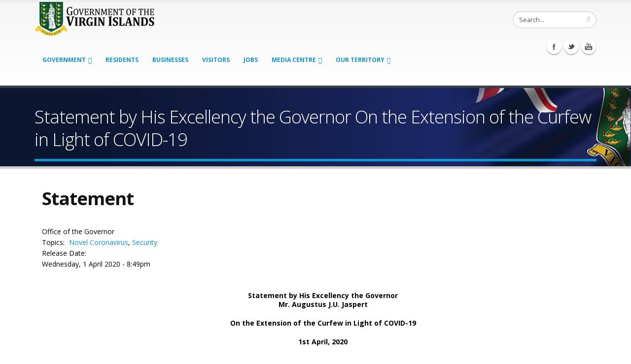

--- FILE ---
content_type: text/css
request_url: https://bvi.gov.vg/sites/all/modules/flickr/style/css/flickrstyle_rounded.css?sgh21d
body_size: 521
content:
/**
 * The CSS values that are wrapped in '/*variable' comments are intended for use
 * by https://www.drupal.org/project/style_settings. Enable that module to
 * have those CSS variables exposed in the settings UI.
 */

.flickr-photo-img,
img.flickr-photoset-img,
.flickr-wrap,
span.flickr-credit {
  -webkit-border-radius: /*variable:flickrstyle_radius*/1em/*variable*/;
     -moz-border-radius: /*variable:flickrstyle_radius*/1em/*variable*/;
          border-radius: /*variable:flickrstyle_radius*/1em/*variable*/;
}
